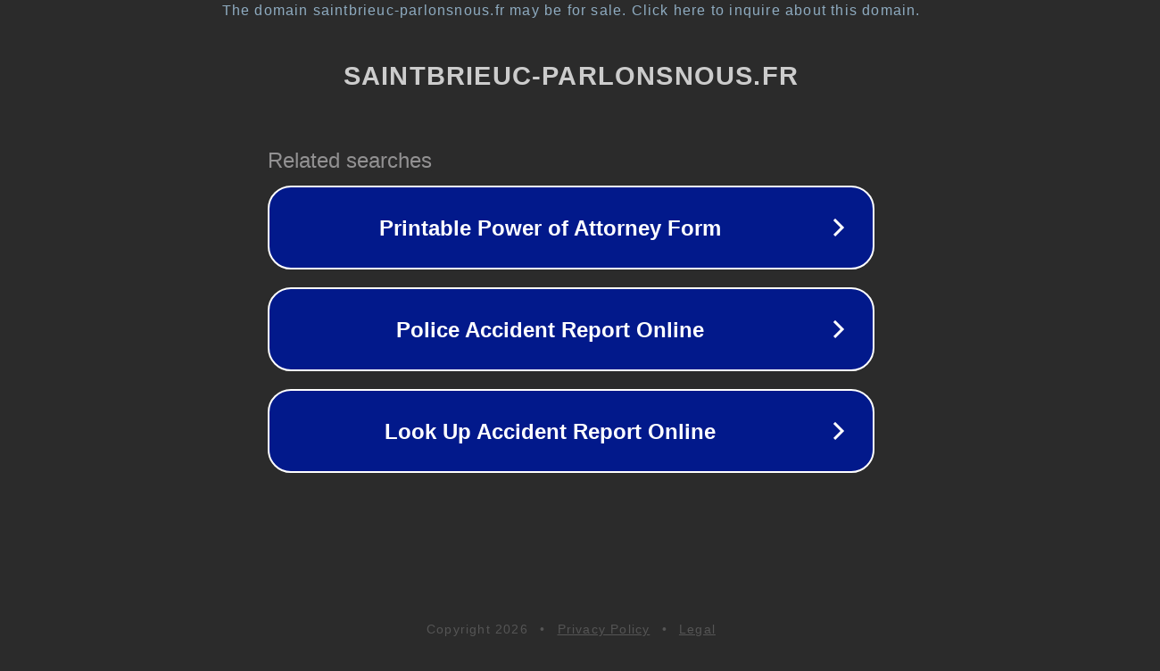

--- FILE ---
content_type: text/html; charset=utf-8
request_url: https://forum.saintbrieuc-parlonsnous.fr/viewtopic.php?f=7&t=663648&p=1580389&sid=ae0348f15d7d4d98ad442e775c217309
body_size: 1310
content:
<!doctype html>
<html data-adblockkey="MFwwDQYJKoZIhvcNAQEBBQADSwAwSAJBANDrp2lz7AOmADaN8tA50LsWcjLFyQFcb/P2Txc58oYOeILb3vBw7J6f4pamkAQVSQuqYsKx3YzdUHCvbVZvFUsCAwEAAQ==_gwI7aFEIzyMyFdfI6Q9G3Tzko55oK2+h8U+brOuVtpWUGWOBx1I2utt3L/BJS6bJCb9LXN0jjpZjoqqh+0NSlQ==" lang="en" style="background: #2B2B2B;">
<head>
    <meta charset="utf-8">
    <meta name="viewport" content="width=device-width, initial-scale=1">
    <link rel="icon" href="[data-uri]">
    <link rel="preconnect" href="https://www.google.com" crossorigin>
</head>
<body>
<div id="target" style="opacity: 0"></div>
<script>window.park = "[base64]";</script>
<script src="/bkxNkAOnr.js"></script>
</body>
</html>
